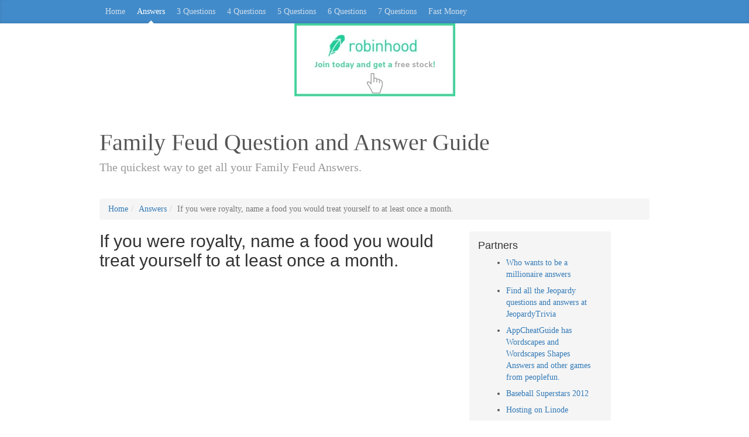

--- FILE ---
content_type: text/html
request_url: https://www.familyfeudfriends.com/if-you-were-royalty-name-a-food-you-would-treat-yourself-to-at-least-once-a-month/
body_size: 9226
content:
<!DOCTYPE html><html lang="en"><head><meta http-equiv="Content-Type" content="text/html; charset=UTF-8"/>
<script>var __ezHttpConsent={setByCat:function(src,tagType,attributes,category,force,customSetScriptFn=null){var setScript=function(){if(force||window.ezTcfConsent[category]){if(typeof customSetScriptFn==='function'){customSetScriptFn();}else{var scriptElement=document.createElement(tagType);scriptElement.src=src;attributes.forEach(function(attr){for(var key in attr){if(attr.hasOwnProperty(key)){scriptElement.setAttribute(key,attr[key]);}}});var firstScript=document.getElementsByTagName(tagType)[0];firstScript.parentNode.insertBefore(scriptElement,firstScript);}}};if(force||(window.ezTcfConsent&&window.ezTcfConsent.loaded)){setScript();}else if(typeof getEzConsentData==="function"){getEzConsentData().then(function(ezTcfConsent){if(ezTcfConsent&&ezTcfConsent.loaded){setScript();}else{console.error("cannot get ez consent data");force=true;setScript();}});}else{force=true;setScript();console.error("getEzConsentData is not a function");}},};</script>
<script>var ezTcfConsent=window.ezTcfConsent?window.ezTcfConsent:{loaded:false,store_info:false,develop_and_improve_services:false,measure_ad_performance:false,measure_content_performance:false,select_basic_ads:false,create_ad_profile:false,select_personalized_ads:false,create_content_profile:false,select_personalized_content:false,understand_audiences:false,use_limited_data_to_select_content:false,};function getEzConsentData(){return new Promise(function(resolve){document.addEventListener("ezConsentEvent",function(event){var ezTcfConsent=event.detail.ezTcfConsent;resolve(ezTcfConsent);});});}</script>
<script>if(typeof _setEzCookies!=='function'){function _setEzCookies(ezConsentData){var cookies=window.ezCookieQueue;for(var i=0;i<cookies.length;i++){var cookie=cookies[i];if(ezConsentData&&ezConsentData.loaded&&ezConsentData[cookie.tcfCategory]){document.cookie=cookie.name+"="+cookie.value;}}}}
window.ezCookieQueue=window.ezCookieQueue||[];if(typeof addEzCookies!=='function'){function addEzCookies(arr){window.ezCookieQueue=[...window.ezCookieQueue,...arr];}}
addEzCookies([{name:"ezoab_237657",value:"mod112; Path=/; Domain=familyfeudfriends.com; Max-Age=7200",tcfCategory:"store_info",isEzoic:"true",},{name:"ezosuibasgeneris-1",value:"e7d02936-ab87-404b-40bb-d3ce45aa675f; Path=/; Domain=familyfeudfriends.com; Expires=Mon, 18 Jan 2027 22:20:36 UTC; Secure; SameSite=None",tcfCategory:"understand_audiences",isEzoic:"true",}]);if(window.ezTcfConsent&&window.ezTcfConsent.loaded){_setEzCookies(window.ezTcfConsent);}else if(typeof getEzConsentData==="function"){getEzConsentData().then(function(ezTcfConsent){if(ezTcfConsent&&ezTcfConsent.loaded){_setEzCookies(window.ezTcfConsent);}else{console.error("cannot get ez consent data");_setEzCookies(window.ezTcfConsent);}});}else{console.error("getEzConsentData is not a function");_setEzCookies(window.ezTcfConsent);}</script><script type="text/javascript" data-ezscrex='false' data-cfasync='false'>window._ezaq = Object.assign({"edge_cache_status":12,"edge_response_time":70,"url":"https://www.familyfeudfriends.com/if-you-were-royalty-name-a-food-you-would-treat-yourself-to-at-least-once-a-month/"}, typeof window._ezaq !== "undefined" ? window._ezaq : {});</script><script type="text/javascript" data-ezscrex='false' data-cfasync='false'>window._ezaq = Object.assign({"ab_test_id":"mod112"}, typeof window._ezaq !== "undefined" ? window._ezaq : {});window.__ez=window.__ez||{};window.__ez.tf={};</script><script type="text/javascript" data-ezscrex='false' data-cfasync='false'>window.ezDisableAds = true;</script>
<script data-ezscrex='false' data-cfasync='false' data-pagespeed-no-defer>var __ez=__ez||{};__ez.stms=Date.now();__ez.evt={};__ez.script={};__ez.ck=__ez.ck||{};__ez.template={};__ez.template.isOrig=true;__ez.queue=__ez.queue||function(){var e=0,i=0,t=[],n=!1,o=[],r=[],s=!0,a=function(e,i,n,o,r,s,a){var l=arguments.length>7&&void 0!==arguments[7]?arguments[7]:window,d=this;this.name=e,this.funcName=i,this.parameters=null===n?null:w(n)?n:[n],this.isBlock=o,this.blockedBy=r,this.deleteWhenComplete=s,this.isError=!1,this.isComplete=!1,this.isInitialized=!1,this.proceedIfError=a,this.fWindow=l,this.isTimeDelay=!1,this.process=function(){f("... func = "+e),d.isInitialized=!0,d.isComplete=!0,f("... func.apply: "+e);var i=d.funcName.split("."),n=null,o=this.fWindow||window;i.length>3||(n=3===i.length?o[i[0]][i[1]][i[2]]:2===i.length?o[i[0]][i[1]]:o[d.funcName]),null!=n&&n.apply(null,this.parameters),!0===d.deleteWhenComplete&&delete t[e],!0===d.isBlock&&(f("----- F'D: "+d.name),m())}},l=function(e,i,t,n,o,r,s){var a=arguments.length>7&&void 0!==arguments[7]?arguments[7]:window,l=this;this.name=e,this.path=i,this.async=o,this.defer=r,this.isBlock=t,this.blockedBy=n,this.isInitialized=!1,this.isError=!1,this.isComplete=!1,this.proceedIfError=s,this.fWindow=a,this.isTimeDelay=!1,this.isPath=function(e){return"/"===e[0]&&"/"!==e[1]},this.getSrc=function(e){return void 0!==window.__ezScriptHost&&this.isPath(e)&&"banger.js"!==this.name?window.__ezScriptHost+e:e},this.process=function(){l.isInitialized=!0,f("... file = "+e);var i=this.fWindow?this.fWindow.document:document,t=i.createElement("script");t.src=this.getSrc(this.path),!0===o?t.async=!0:!0===r&&(t.defer=!0),t.onerror=function(){var e={url:window.location.href,name:l.name,path:l.path,user_agent:window.navigator.userAgent};"undefined"!=typeof _ezaq&&(e.pageview_id=_ezaq.page_view_id);var i=encodeURIComponent(JSON.stringify(e)),t=new XMLHttpRequest;t.open("GET","//g.ezoic.net/ezqlog?d="+i,!0),t.send(),f("----- ERR'D: "+l.name),l.isError=!0,!0===l.isBlock&&m()},t.onreadystatechange=t.onload=function(){var e=t.readyState;f("----- F'D: "+l.name),e&&!/loaded|complete/.test(e)||(l.isComplete=!0,!0===l.isBlock&&m())},i.getElementsByTagName("head")[0].appendChild(t)}},d=function(e,i){this.name=e,this.path="",this.async=!1,this.defer=!1,this.isBlock=!1,this.blockedBy=[],this.isInitialized=!0,this.isError=!1,this.isComplete=i,this.proceedIfError=!1,this.isTimeDelay=!1,this.process=function(){}};function c(e,i,n,s,a,d,c,u,f){var m=new l(e,i,n,s,a,d,c,f);!0===u?o[e]=m:r[e]=m,t[e]=m,h(m)}function h(e){!0!==u(e)&&0!=s&&e.process()}function u(e){if(!0===e.isTimeDelay&&!1===n)return f(e.name+" blocked = TIME DELAY!"),!0;if(w(e.blockedBy))for(var i=0;i<e.blockedBy.length;i++){var o=e.blockedBy[i];if(!1===t.hasOwnProperty(o))return f(e.name+" blocked = "+o),!0;if(!0===e.proceedIfError&&!0===t[o].isError)return!1;if(!1===t[o].isComplete)return f(e.name+" blocked = "+o),!0}return!1}function f(e){var i=window.location.href,t=new RegExp("[?&]ezq=([^&#]*)","i").exec(i);"1"===(t?t[1]:null)&&console.debug(e)}function m(){++e>200||(f("let's go"),p(o),p(r))}function p(e){for(var i in e)if(!1!==e.hasOwnProperty(i)){var t=e[i];!0===t.isComplete||u(t)||!0===t.isInitialized||!0===t.isError?!0===t.isError?f(t.name+": error"):!0===t.isComplete?f(t.name+": complete already"):!0===t.isInitialized&&f(t.name+": initialized already"):t.process()}}function w(e){return"[object Array]"==Object.prototype.toString.call(e)}return window.addEventListener("load",(function(){setTimeout((function(){n=!0,f("TDELAY -----"),m()}),5e3)}),!1),{addFile:c,addFileOnce:function(e,i,n,o,r,s,a,l,d){t[e]||c(e,i,n,o,r,s,a,l,d)},addDelayFile:function(e,i){var n=new l(e,i,!1,[],!1,!1,!0);n.isTimeDelay=!0,f(e+" ...  FILE! TDELAY"),r[e]=n,t[e]=n,h(n)},addFunc:function(e,n,s,l,d,c,u,f,m,p){!0===c&&(e=e+"_"+i++);var w=new a(e,n,s,l,d,u,f,p);!0===m?o[e]=w:r[e]=w,t[e]=w,h(w)},addDelayFunc:function(e,i,n){var o=new a(e,i,n,!1,[],!0,!0);o.isTimeDelay=!0,f(e+" ...  FUNCTION! TDELAY"),r[e]=o,t[e]=o,h(o)},items:t,processAll:m,setallowLoad:function(e){s=e},markLoaded:function(e){if(e&&0!==e.length){if(e in t){var i=t[e];!0===i.isComplete?f(i.name+" "+e+": error loaded duplicate"):(i.isComplete=!0,i.isInitialized=!0)}else t[e]=new d(e,!0);f("markLoaded dummyfile: "+t[e].name)}},logWhatsBlocked:function(){for(var e in t)!1!==t.hasOwnProperty(e)&&u(t[e])}}}();__ez.evt.add=function(e,t,n){e.addEventListener?e.addEventListener(t,n,!1):e.attachEvent?e.attachEvent("on"+t,n):e["on"+t]=n()},__ez.evt.remove=function(e,t,n){e.removeEventListener?e.removeEventListener(t,n,!1):e.detachEvent?e.detachEvent("on"+t,n):delete e["on"+t]};__ez.script.add=function(e){var t=document.createElement("script");t.src=e,t.async=!0,t.type="text/javascript",document.getElementsByTagName("head")[0].appendChild(t)};__ez.dot=__ez.dot||{};__ez.queue.addFileOnce('/detroitchicago/boise.js', '/detroitchicago/boise.js?gcb=195-0&cb=5', true, [], true, false, true, false);__ez.queue.addFileOnce('/parsonsmaize/abilene.js', '/parsonsmaize/abilene.js?gcb=195-0&cb=e80eca0cdb', true, [], true, false, true, false);__ez.queue.addFileOnce('/parsonsmaize/mulvane.js', '/parsonsmaize/mulvane.js?gcb=195-0&cb=e75e48eec0', true, ['/parsonsmaize/abilene.js'], true, false, true, false);__ez.queue.addFileOnce('/detroitchicago/birmingham.js', '/detroitchicago/birmingham.js?gcb=195-0&cb=539c47377c', true, ['/parsonsmaize/abilene.js'], true, false, true, false);</script>
<script data-ezscrex="false" type="text/javascript" data-cfasync="false">window._ezaq = Object.assign({"ad_cache_level":0,"adpicker_placement_cnt":0,"ai_placeholder_cache_level":0,"ai_placeholder_placement_cnt":-1,"author":"Harvey","domain":"familyfeudfriends.com","domain_id":237657,"ezcache_level":1,"ezcache_skip_code":0,"has_bad_image":0,"has_bad_words":0,"is_sitespeed":0,"lt_cache_level":0,"publish_date":"2021-05-07","response_size":17689,"response_size_orig":11918,"response_time_orig":58,"template_id":120,"url":"https://www.familyfeudfriends.com/if-you-were-royalty-name-a-food-you-would-treat-yourself-to-at-least-once-a-month/","word_count":0,"worst_bad_word_level":0}, typeof window._ezaq !== "undefined" ? window._ezaq : {});__ez.queue.markLoaded('ezaqBaseReady');</script>
<script type='text/javascript' data-ezscrex='false' data-cfasync='false'>
window.ezAnalyticsStatic = true;

function analyticsAddScript(script) {
	var ezDynamic = document.createElement('script');
	ezDynamic.type = 'text/javascript';
	ezDynamic.innerHTML = script;
	document.head.appendChild(ezDynamic);
}
function getCookiesWithPrefix() {
    var allCookies = document.cookie.split(';');
    var cookiesWithPrefix = {};

    for (var i = 0; i < allCookies.length; i++) {
        var cookie = allCookies[i].trim();

        for (var j = 0; j < arguments.length; j++) {
            var prefix = arguments[j];
            if (cookie.indexOf(prefix) === 0) {
                var cookieParts = cookie.split('=');
                var cookieName = cookieParts[0];
                var cookieValue = cookieParts.slice(1).join('=');
                cookiesWithPrefix[cookieName] = decodeURIComponent(cookieValue);
                break; // Once matched, no need to check other prefixes
            }
        }
    }

    return cookiesWithPrefix;
}
function productAnalytics() {
	var d = {"pr":[6],"omd5":"7d762c1f349a73b25ec92b3c9341efcf","nar":"risk score"};
	d.u = _ezaq.url;
	d.p = _ezaq.page_view_id;
	d.v = _ezaq.visit_uuid;
	d.ab = _ezaq.ab_test_id;
	d.e = JSON.stringify(_ezaq);
	d.ref = document.referrer;
	d.c = getCookiesWithPrefix('active_template', 'ez', 'lp_');
	if(typeof ez_utmParams !== 'undefined') {
		d.utm = ez_utmParams;
	}

	var dataText = JSON.stringify(d);
	var xhr = new XMLHttpRequest();
	xhr.open('POST','/ezais/analytics?cb=1', true);
	xhr.onload = function () {
		if (xhr.status!=200) {
            return;
		}

        if(document.readyState !== 'loading') {
            analyticsAddScript(xhr.response);
            return;
        }

        var eventFunc = function() {
            if(document.readyState === 'loading') {
                return;
            }
            document.removeEventListener('readystatechange', eventFunc, false);
            analyticsAddScript(xhr.response);
        };

        document.addEventListener('readystatechange', eventFunc, false);
	};
	xhr.setRequestHeader('Content-Type','text/plain');
	xhr.send(dataText);
}
__ez.queue.addFunc("productAnalytics", "productAnalytics", null, true, ['ezaqBaseReady'], false, false, false, true);
</script><base href="https://www.familyfeudfriends.com/if-you-were-royalty-name-a-food-you-would-treat-yourself-to-at-least-once-a-month/"/><meta charset="utf-8"/><meta http-equiv="X-UA-Compatible" content="IE=edge"/><meta name="viewport" content="width=device-width,initial-scale=1"/><script type="application/ld+json">{
    "@context": "https://schema.org",
    "@type": "BlogPosting",
    "mainEntityOfPage": {
      "@type": "WebPage",
      "@id": "https://www.familyfeudfriends.com/questions/if-you-were-royalty-name-a-food-you-would-treat-yourself-to-at-least-once-a-month.html"
    },
    "headline": "Family Feud - If you were royalty, name a food you would treat yourself to at least once a month.",
    "description": "Family Feud If you were royalty, name a food you would treat yourself to at least once a month. Answers - STEAK, CAVIAR, LOBSTER...",
    "image": "https://www.familyfeudfriends.com/images/if-you-were-royalty-name-a-food-you-would-treat-yourself-to-at-least-once-a-month.png",
    "author": {
      "@type": "Person",
      "name": "Harvey"
    },
    "publisher": {
      "@type": "Organization",
      "name": "familyfeudfriends.com",
      "logo": "https://www.familyfeudfriends.com/images/main.jpg"
    },
    "datePublished": "2021-05-07",
    "dateModified": "2021-05-07"
  }</script><meta name="description" content="Family Feud If you were royalty, name a food you would treat yourself to at least once a month. Answers - STEAK, CAVIAR, LOBSTER..."/><meta name="keywords" content="family feud answers, family feud, family feud questions, If you were royalty, name a food you would treat yourself to at least once a month."/><meta property="og:image" content="https://www.familyfeudfriends.com/images/if-you-were-royalty-name-a-food-you-would-treat-yourself-to-at-least-once-a-month.png"/><link rel="canonical" href="https://www.familyfeudfriends.com/if-you-were-royalty-name-a-food-you-would-treat-yourself-to-at-least-once-a-month/"/><meta name="author" content="Harvey"/><link rel="icon" href="/favicon.ico"/><title>Family Feud If you were royalty, name a food you would treat yourself to at least once a month. Answer</title><link href="/css/bootstrap.min.css" rel="stylesheet"/><link href="/css/style.css" rel="stylesheet"/><!--[if lt IE 9
      ]><script src="../../assets/js/ie8-responsive-file-warning.js"></script
    ><![endif]--><style type="text/css">:root .carbonad,
      :root .container > .infoBoxList > .shareInfoBox,
      :root #content > #right > .dose > .dosesingle,
      :root #content > #center > .dose > .dosesingle,
      :root #carbonads-container,
      :root .back-to-top {
        display: none !important;
      }</style><!--[if lt IE 9]>
      <script src="https://oss.maxcdn.com/html5shiv/3.7.2/html5shiv.min.js"></script>
      <script src="https://oss.maxcdn.com/respond/1.4.2/respond.min.js"></script>
    <![endif]--><script async="" src="//pagead2.googlesyndication.com/pagead/js/adsbygoogle.js"></script><script>;(adsbygoogle = window.adsbygoogle || []).push({
        google_ad_client: 'ca-pub-4743224103894232',
        enable_page_level_ads: true,
      })</script><style id="style-1-cropbar-clipper">.en-markup-crop-options {
        top: 18px !important;
        left: 50% !important;
        margin-left: -100px !important;
        width: 200px !important;
        border: 2px rgba(255, 255, 255, 0.38) solid !important;
        border-radius: 4px !important;
      }

      .en-markup-crop-options div div:first-of-type {
        margin-left: 0px !important;
      }</style><script type='text/javascript'>
var ezoTemplate = 'old_site_noads';
var ezouid = '1';
var ezoFormfactor = '1';
</script><script data-ezscrex="false" type='text/javascript'>
var soc_app_id = '0';
var did = 237657;
var ezdomain = 'familyfeudfriends.com';
var ezoicSearchable = 1;
</script></head><body><div class="blog-masthead"><div class="container"><nav class="blog-nav"><a href="/" class="blog-nav-item">Home </a><a href="/answers/" class="blog-nav-item active">Answers </a><a href="/three-answers/" class="blog-nav-item">3 Questions </a><a href="/four-answers/" class="blog-nav-item">4 Questions </a><a href="/five-answers/" class="blog-nav-item">5 Questions </a><a href="/six-answers/" class="blog-nav-item">6 Questions </a><a href="/seven-answers/" class="blog-nav-item">7 Questions </a><a href="/fast-money-answers/" class="blog-nav-item">Fast Money</a></nav></div></div><div class="container"><a class="" href="https://join.robinhood.com/michael6799" target="_blank" rel="noopener noreferrer"><img style="display: block; margin-left: auto; margin-right: auto" src="/images/robinhood-free-stock-referral.jpg" alt="Robinhood banner" height="125" width="275"/></a><div class="blog-header"><div class="blog-title">Family Feud Question and Answer Guide</div><p class="lead blog-description">The quickest way to get all your Family Feud Answers.</p></div><ol class="breadcrumb" itemscope="" itemtype="http://schema.org/BreadcrumbList"><li itemprop="itemListElement" itemscope="" itemtype="http://schema.org/ListItem"><a itemprop="item" href="/"><span itemprop="name">Home</span><meta itemprop="position" content="1"/></a></li><li itemprop="itemListElement" itemscope="" itemtype="http://schema.org/ListItem"><a itemprop="item" href="/answers/"><span itemprop="name">Answers</span><meta itemprop="position" content="2"/></a></li><li itemprop="itemListElement" itemscope="" itemtype="http://schema.org/ListItem" class="active"><span itemprop="name">If you were royalty, name a food you would treat yourself to at least once a month.</span><meta itemprop="position" content="3"/></li></ol><div class="row"><div class="col-sm-8 blog-main"><div class="blog-post"><h1 class="blog-post-title">If you were royalty, name a food you would treat yourself to at least once a month.</h1><div class="content"><div id="ezoic-pub-ad-placeholder-102"><script async="" src="//pagead2.googlesyndication.com/pagead/js/adsbygoogle.js"></script><ins class="adsbygoogle" style="display: block" data-ad-client="ca-pub-4743224103894232" data-ad-slot="6991529441" data-ad-format="auto"></ins><script>;(adsbygoogle = window.adsbygoogle || []).push({})</script></div>Scroll down to see the Family Feud Answer<div><img src="/images/if-you-were-royalty-name-a-food-you-would-treat-yourself-to-at-least-once-a-month.png" class="img-fluid" alt="If you were royalty, name a food you would treat yourself to at least once a month. screenshot answer" width="300px" height="auto"/><div id="amzn-assoc-ad-3661ba90-e996-4a2d-a502-a40ae8cd2eaf"></div><script async="" src="//z-na.amazon-adsystem.com/widgets/onejs?MarketPlace=US&amp;adInstanceId=3661ba90-e996-4a2d-a502-a40ae8cd2eaf"></script><h2>Family Feud Answers Survey Says</h2><table class="table table-striped"><thead><tr><th>Answer</th><th>Points</th></tr></thead><tbody><tr><td>STEAK</td><td></td></tr><tr><td>CAVIAR</td><td></td></tr><tr><td>LOBSTER</td><td></td></tr><tr><td>PIZZA</td><td></td></tr><tr><td>ICE CREAM</td><td></td></tr><tr><td>SHRIMP</td><td></td></tr><tr><td>CAKE</td><td></td></tr></tbody></table><h3>What&#39;s Family Feud Live?</h3><p>Be the fastest contestant to type in and see your answers light up the board! Play Family Feud® Live and enjoy new graphics, surveys and challenges to become the Ultimate Feuder! Play Family Feud® Live any way you’d like. With 4 game modes to choose from, there’s a Feud-style for everyone! Who is the ultimate Feuder? We&#39;ve got the complete list of Family Feud Answers for Family Feud 1 and Family Feud 2. These games are mobile games and you can find all the questions below.</p><p>Look at the table for the Family Feud Answer with Points <em>If you were royalty, name a food you would treat yourself to at least once a month.</em></p><p>This answer was found in the game Family Feud 2‪‬. We first introduced this Family Feud question on 2021-05-07 and updated it on 2021-05-07. Please feel free to <a href="/contact.html">contact us</a> if you have any questions or comments.</p><h3>Play on iOS App Store and Android Google Play Store</h3><p><a href="https://apps.apple.com/us/app/family-feud-live/id1195092555">App Store</a> <a href="https://play.google.com/store/apps/details?id=com.umi.feudlive&amp;hl=en_US&amp;gl=US">Google Play Store</a><br/>CHALLENGE 1-ON-1 IN CLASSIC FEUD FUN Answer the best Feud surveys and play the best gameshow game, EVER! Master the questions and take all the coins for yourself!<br/>FAST MONEY ROUND Prefer playing Fast Money Rounds? Now you can! Win bigger prizes; get 200 points on the scoreboard for an extra bonus, just like the show!<br/>COMPETE IN ELIMINATION TOURNAMENTS Prove that you’re the Ultimate Feuder to win huge! Play against the best to secure the gold medal.<br/>PLAY RELAXED Find someone new to play with and make a new friend! With over 1.5 million new friends made while playing, Family Feud® Live! is the best way to connect with someone YOU want to play with! LEVEL UP Win matches to gain experience points. Can you reach the elusive Superstar level?<br/>Featuring: - 4 game modes: Classic, Fast Money, Tournaments and Live - Test your Feud skills and take your opponent’s coins - Over 2,500 Brand New Surveys - All-New Live Gameplay - Laugh with your opponent using our FREE In-Game Chat Family Feud Live! uses Facebook to ensure that everyone you meet is authentic.</p><hr/><h3>Some More Top Questions</h3><div class="f-pagination"><div class="prev"><a href="/name-something-that-might-be-served-with-hot-dogs/">Name something that might be served with hot dogs.</a></div><div class="next"><a href="/name-a-food-that-shouldnt-be-put-at-the-bottom-of-a-grocery-bag/">Name a food that shouldn&#39;t be put at the bottom of a grocery bag.</a></div></div><div id="ezoic-pub-ad-placeholder-103"><script async="" src="//pagead2.googlesyndication.com/pagead/js/adsbygoogle.js"></script><ins class="adsbygoogle" style="display: block" data-ad-client="ca-pub-4743224103894232" data-ad-slot="7630011040" data-ad-format="auto"></ins><script>;(adsbygoogle = window.adsbygoogle || []).push({})</script></div></div></div></div></div><div class="col-sm-3 blog-sidebar"><div class="sidebar-module sidebar-module-inset"><h4>Partners</h4><ul><li class="m-8px"><a href="https://www.millionairedb.com/">Who wants to be a millionaire answers</a></li><li class="m-8px"><a href="https://www.jeopardytrivia.com/">Find all the Jeopardy questions and answers at JeopardyTrivia</a></li><li class="m-8px"><a href="https://appcheatguide.com/">AppCheatGuide has Wordscapes and Wordscapes Shapes Answers and other games from peoplefun.</a></li><li class="m-8px"><a href="https://baseballsuperstars2012.blogspot.com/">Baseball Superstars 2012</a></li><li class="m-8px"><a href="https://www.linode.com/?r=a9ead77d40f8f27585852ed64a3248153f390598">Hosting on Linode</a></li></ul><h4>About</h4><p>Family Feud Friends was created by a group of fanatics of the TV game show, Family Feud. This site was created to get you Family Feud questions and answers as quickly as possible. Enjoy the game!</p><div id="ezoic-pub-ad-placeholder-101"><script async="" src="//pagead2.googlesyndication.com/pagead/js/adsbygoogle.js"></script><ins class="adsbygoogle" style="display: block" data-ad-client="ca-pub-4743224103894232" data-ad-slot="7630011040" data-ad-format="auto"></ins><script>;(adsbygoogle = window.adsbygoogle || []).push({})</script></div></div></div></div></div><footer class="blog-footer"><p><a href="/contact.html">Contact</a> | <a href="/about.html">About | </a><a href="/privacy.html">Privacy Policy</a> | <a href="/terms.html">Terms and Conditions</a></p><p>Presented by <a href="https://www.familyfeudfriends.com">Family Feud Questions and Answers</a></p></footer><script>;(function (i, s, o, g, r, a, m) {
        i['GoogleAnalyticsObject'] = r
        ;(i[r] =
          i[r] ||
          function () {
            ;(i[r].q = i[r].q || []).push(arguments)
          }),
          (i[r].l = 1 * new Date())
        ;(a = s.createElement(o)), (m = s.getElementsByTagName(o)[0])
        a.async = 1
        a.src = g
        m.parentNode.insertBefore(a, m)
      })(window, document, 'script', '//www.google-analytics.com/analytics.js', 'ga')

      ga('create', 'UA-73401977-1', 'auto')
      ga('send', 'pageview')</script><script data-cfasync="false">function _emitEzConsentEvent(){var customEvent=new CustomEvent("ezConsentEvent",{detail:{ezTcfConsent:window.ezTcfConsent},bubbles:true,cancelable:true,});document.dispatchEvent(customEvent);}
(function(window,document){function _setAllEzConsentTrue(){window.ezTcfConsent.loaded=true;window.ezTcfConsent.store_info=true;window.ezTcfConsent.develop_and_improve_services=true;window.ezTcfConsent.measure_ad_performance=true;window.ezTcfConsent.measure_content_performance=true;window.ezTcfConsent.select_basic_ads=true;window.ezTcfConsent.create_ad_profile=true;window.ezTcfConsent.select_personalized_ads=true;window.ezTcfConsent.create_content_profile=true;window.ezTcfConsent.select_personalized_content=true;window.ezTcfConsent.understand_audiences=true;window.ezTcfConsent.use_limited_data_to_select_content=true;window.ezTcfConsent.select_personalized_content=true;}
function _clearEzConsentCookie(){document.cookie="ezCMPCookieConsent=tcf2;Domain=.familyfeudfriends.com;Path=/;expires=Thu, 01 Jan 1970 00:00:00 GMT";}
_clearEzConsentCookie();if(typeof window.__tcfapi!=="undefined"){window.ezgconsent=false;var amazonHasRun=false;function _ezAllowed(tcdata,purpose){return(tcdata.purpose.consents[purpose]||tcdata.purpose.legitimateInterests[purpose]);}
function _handleConsentDecision(tcdata){window.ezTcfConsent.loaded=true;if(!tcdata.vendor.consents["347"]&&!tcdata.vendor.legitimateInterests["347"]){window._emitEzConsentEvent();return;}
window.ezTcfConsent.store_info=_ezAllowed(tcdata,"1");window.ezTcfConsent.develop_and_improve_services=_ezAllowed(tcdata,"10");window.ezTcfConsent.measure_content_performance=_ezAllowed(tcdata,"8");window.ezTcfConsent.select_basic_ads=_ezAllowed(tcdata,"2");window.ezTcfConsent.create_ad_profile=_ezAllowed(tcdata,"3");window.ezTcfConsent.select_personalized_ads=_ezAllowed(tcdata,"4");window.ezTcfConsent.create_content_profile=_ezAllowed(tcdata,"5");window.ezTcfConsent.measure_ad_performance=_ezAllowed(tcdata,"7");window.ezTcfConsent.use_limited_data_to_select_content=_ezAllowed(tcdata,"11");window.ezTcfConsent.select_personalized_content=_ezAllowed(tcdata,"6");window.ezTcfConsent.understand_audiences=_ezAllowed(tcdata,"9");window._emitEzConsentEvent();}
function _handleGoogleConsentV2(tcdata){if(!tcdata||!tcdata.purpose||!tcdata.purpose.consents){return;}
var googConsentV2={};if(tcdata.purpose.consents[1]){googConsentV2.ad_storage='granted';googConsentV2.analytics_storage='granted';}
if(tcdata.purpose.consents[3]&&tcdata.purpose.consents[4]){googConsentV2.ad_personalization='granted';}
if(tcdata.purpose.consents[1]&&tcdata.purpose.consents[7]){googConsentV2.ad_user_data='granted';}
if(googConsentV2.analytics_storage=='denied'){gtag('set','url_passthrough',true);}
gtag('consent','update',googConsentV2);}
__tcfapi("addEventListener",2,function(tcdata,success){if(!success||!tcdata){window._emitEzConsentEvent();return;}
if(!tcdata.gdprApplies){_setAllEzConsentTrue();window._emitEzConsentEvent();return;}
if(tcdata.eventStatus==="useractioncomplete"||tcdata.eventStatus==="tcloaded"){if(typeof gtag!='undefined'){_handleGoogleConsentV2(tcdata);}
_handleConsentDecision(tcdata);if(tcdata.purpose.consents["1"]===true&&tcdata.vendor.consents["755"]!==false){window.ezgconsent=true;(adsbygoogle=window.adsbygoogle||[]).pauseAdRequests=0;}
if(window.__ezconsent){__ezconsent.setEzoicConsentSettings(ezConsentCategories);}
__tcfapi("removeEventListener",2,function(success){return null;},tcdata.listenerId);if(!(tcdata.purpose.consents["1"]===true&&_ezAllowed(tcdata,"2")&&_ezAllowed(tcdata,"3")&&_ezAllowed(tcdata,"4"))){if(typeof __ez=="object"&&typeof __ez.bit=="object"&&typeof window["_ezaq"]=="object"&&typeof window["_ezaq"]["page_view_id"]=="string"){__ez.bit.Add(window["_ezaq"]["page_view_id"],[new __ezDotData("non_personalized_ads",true),]);}}}});}else{_setAllEzConsentTrue();window._emitEzConsentEvent();}})(window,document);</script><script defer src="https://static.cloudflareinsights.com/beacon.min.js/vcd15cbe7772f49c399c6a5babf22c1241717689176015" integrity="sha512-ZpsOmlRQV6y907TI0dKBHq9Md29nnaEIPlkf84rnaERnq6zvWvPUqr2ft8M1aS28oN72PdrCzSjY4U6VaAw1EQ==" data-cf-beacon='{"version":"2024.11.0","token":"900fb91eede14fac89aa74d99634624f","r":1,"server_timing":{"name":{"cfCacheStatus":true,"cfEdge":true,"cfExtPri":true,"cfL4":true,"cfOrigin":true,"cfSpeedBrain":true},"location_startswith":null}}' crossorigin="anonymous"></script>
</body></html>

--- FILE ---
content_type: text/html; charset=utf-8
request_url: https://www.google.com/recaptcha/api2/aframe
body_size: 270
content:
<!DOCTYPE HTML><html><head><meta http-equiv="content-type" content="text/html; charset=UTF-8"></head><body><script nonce="qNYwbkGEPDRgsCzMVEIJqQ">/** Anti-fraud and anti-abuse applications only. See google.com/recaptcha */ try{var clients={'sodar':'https://pagead2.googlesyndication.com/pagead/sodar?'};window.addEventListener("message",function(a){try{if(a.source===window.parent){var b=JSON.parse(a.data);var c=clients[b['id']];if(c){var d=document.createElement('img');d.src=c+b['params']+'&rc='+(localStorage.getItem("rc::a")?sessionStorage.getItem("rc::b"):"");window.document.body.appendChild(d);sessionStorage.setItem("rc::e",parseInt(sessionStorage.getItem("rc::e")||0)+1);localStorage.setItem("rc::h",'1768774839031');}}}catch(b){}});window.parent.postMessage("_grecaptcha_ready", "*");}catch(b){}</script></body></html>